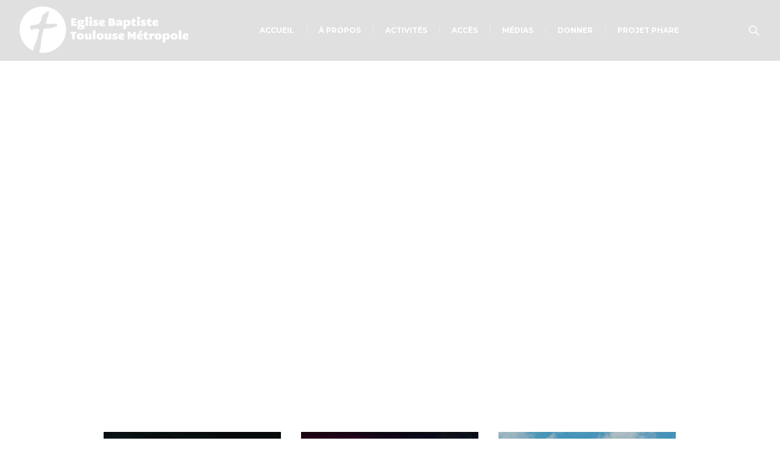

--- FILE ---
content_type: text/html; charset=UTF-8
request_url: https://ebtm.fr/sermons/
body_size: 18835
content:
<!DOCTYPE html>
<!--[if IE 8]>
<html class="ie ie8" lang="fr-FR">
<![endif]-->
<!--[if !(IE 8)]><!-->
<html lang="fr-FR" class="cmsmasters_html">
<!--<![endif]-->
<head>
<meta charset="UTF-8" />
<meta name="viewport" content="width=device-width, initial-scale=1, maximum-scale=1" />
<meta name="format-detection" content="telephone=no" />
<link rel="profile" href="https://gmpg.org/xfn/11" />
<link rel="pingback" href="https://ebtm.fr/xmlrpc.php" />
<meta name='robots' content='index, follow, max-image-preview:large, max-snippet:-1, max-video-preview:-1' />

	<!-- This site is optimized with the Yoast SEO plugin v26.6 - https://yoast.com/wordpress/plugins/seo/ -->
	<title>Sermons - Église Baptiste Toulouse Métropole</title>
	<link rel="canonical" href="https://ebtm.fr/sermons/" />
	<meta property="og:locale" content="fr_FR" />
	<meta property="og:type" content="article" />
	<meta property="og:title" content="Sermons - Église Baptiste Toulouse Métropole" />
	<meta property="og:url" content="https://ebtm.fr/sermons/" />
	<meta property="og:site_name" content="Église Baptiste Toulouse Métropole" />
	<meta property="article:publisher" content="https://www.facebook.com/ebtm.fr" />
	<meta name="twitter:card" content="summary_large_image" />
	<meta name="twitter:label1" content="Durée de lecture estimée" />
	<meta name="twitter:data1" content="2 minutes" />
	<script type="application/ld+json" class="yoast-schema-graph">{"@context":"https://schema.org","@graph":[{"@type":"WebPage","@id":"https://ebtm.fr/sermons/","url":"https://ebtm.fr/sermons/","name":"Sermons - Église Baptiste Toulouse Métropole","isPartOf":{"@id":"https://ebtm.fr/#website"},"datePublished":"2016-05-09T11:41:34+00:00","breadcrumb":{"@id":"https://ebtm.fr/sermons/#breadcrumb"},"inLanguage":"fr-FR","potentialAction":[{"@type":"ReadAction","target":["https://ebtm.fr/sermons/"]}]},{"@type":"BreadcrumbList","@id":"https://ebtm.fr/sermons/#breadcrumb","itemListElement":[{"@type":"ListItem","position":1,"name":"Accueil","item":"https://ebtm.fr/"},{"@type":"ListItem","position":2,"name":"Sermons"}]},{"@type":"WebSite","@id":"https://ebtm.fr/#website","url":"https://ebtm.fr/","name":"Église Baptiste Toulouse Métropole","description":"Bienvenue à l&#039;EBTM","publisher":{"@id":"https://ebtm.fr/#organization"},"potentialAction":[{"@type":"SearchAction","target":{"@type":"EntryPoint","urlTemplate":"https://ebtm.fr/?s={search_term_string}"},"query-input":{"@type":"PropertyValueSpecification","valueRequired":true,"valueName":"search_term_string"}}],"inLanguage":"fr-FR"},{"@type":"Organization","@id":"https://ebtm.fr/#organization","name":"Eglise Baptiste Toulouse Métropole","url":"https://ebtm.fr/","logo":{"@type":"ImageObject","inLanguage":"fr-FR","@id":"https://ebtm.fr/#/schema/logo/image/","url":"https://ebtm.fr/wp-content/uploads/2022/05/logo-ebtm.png","contentUrl":"https://ebtm.fr/wp-content/uploads/2022/05/logo-ebtm.png","width":300,"height":90,"caption":"Eglise Baptiste Toulouse Métropole"},"image":{"@id":"https://ebtm.fr/#/schema/logo/image/"},"sameAs":["https://www.facebook.com/ebtm.fr"]}]}</script>
	<!-- / Yoast SEO plugin. -->


<link rel='dns-prefetch' href='//fonts.googleapis.com' />
<link rel="alternate" type="application/rss+xml" title="Église Baptiste Toulouse Métropole &raquo; Flux" href="https://ebtm.fr/feed/" />
<link rel="alternate" type="application/rss+xml" title="Église Baptiste Toulouse Métropole &raquo; Flux des commentaires" href="https://ebtm.fr/comments/feed/" />
<link rel="alternate" title="oEmbed (JSON)" type="application/json+oembed" href="https://ebtm.fr/wp-json/oembed/1.0/embed?url=https%3A%2F%2Febtm.fr%2Fsermons%2F" />
<link rel="alternate" title="oEmbed (XML)" type="text/xml+oembed" href="https://ebtm.fr/wp-json/oembed/1.0/embed?url=https%3A%2F%2Febtm.fr%2Fsermons%2F&#038;format=xml" />
<style id='wp-img-auto-sizes-contain-inline-css' type='text/css'>
img:is([sizes=auto i],[sizes^="auto," i]){contain-intrinsic-size:3000px 1500px}
/*# sourceURL=wp-img-auto-sizes-contain-inline-css */
</style>

<style id='wp-emoji-styles-inline-css' type='text/css'>

	img.wp-smiley, img.emoji {
		display: inline !important;
		border: none !important;
		box-shadow: none !important;
		height: 1em !important;
		width: 1em !important;
		margin: 0 0.07em !important;
		vertical-align: -0.1em !important;
		background: none !important;
		padding: 0 !important;
	}
/*# sourceURL=wp-emoji-styles-inline-css */
</style>
<link rel='stylesheet' id='wp-block-library-css' href='https://ebtm.fr/wp-includes/css/dist/block-library/style.min.css?ver=6.9' type='text/css' media='all' />
<style id='global-styles-inline-css' type='text/css'>
:root{--wp--preset--aspect-ratio--square: 1;--wp--preset--aspect-ratio--4-3: 4/3;--wp--preset--aspect-ratio--3-4: 3/4;--wp--preset--aspect-ratio--3-2: 3/2;--wp--preset--aspect-ratio--2-3: 2/3;--wp--preset--aspect-ratio--16-9: 16/9;--wp--preset--aspect-ratio--9-16: 9/16;--wp--preset--color--black: #000000;--wp--preset--color--cyan-bluish-gray: #abb8c3;--wp--preset--color--white: #ffffff;--wp--preset--color--pale-pink: #f78da7;--wp--preset--color--vivid-red: #cf2e2e;--wp--preset--color--luminous-vivid-orange: #ff6900;--wp--preset--color--luminous-vivid-amber: #fcb900;--wp--preset--color--light-green-cyan: #7bdcb5;--wp--preset--color--vivid-green-cyan: #00d084;--wp--preset--color--pale-cyan-blue: #8ed1fc;--wp--preset--color--vivid-cyan-blue: #0693e3;--wp--preset--color--vivid-purple: #9b51e0;--wp--preset--color--color-1: #000000;--wp--preset--color--color-2: #ffffff;--wp--preset--color--color-3: #d43c18;--wp--preset--color--color-4: #5173a6;--wp--preset--color--color-5: #959595;--wp--preset--color--color-6: #c0c0c0;--wp--preset--color--color-7: #f4f4f4;--wp--preset--color--color-8: #e1e1e1;--wp--preset--gradient--vivid-cyan-blue-to-vivid-purple: linear-gradient(135deg,rgb(6,147,227) 0%,rgb(155,81,224) 100%);--wp--preset--gradient--light-green-cyan-to-vivid-green-cyan: linear-gradient(135deg,rgb(122,220,180) 0%,rgb(0,208,130) 100%);--wp--preset--gradient--luminous-vivid-amber-to-luminous-vivid-orange: linear-gradient(135deg,rgb(252,185,0) 0%,rgb(255,105,0) 100%);--wp--preset--gradient--luminous-vivid-orange-to-vivid-red: linear-gradient(135deg,rgb(255,105,0) 0%,rgb(207,46,46) 100%);--wp--preset--gradient--very-light-gray-to-cyan-bluish-gray: linear-gradient(135deg,rgb(238,238,238) 0%,rgb(169,184,195) 100%);--wp--preset--gradient--cool-to-warm-spectrum: linear-gradient(135deg,rgb(74,234,220) 0%,rgb(151,120,209) 20%,rgb(207,42,186) 40%,rgb(238,44,130) 60%,rgb(251,105,98) 80%,rgb(254,248,76) 100%);--wp--preset--gradient--blush-light-purple: linear-gradient(135deg,rgb(255,206,236) 0%,rgb(152,150,240) 100%);--wp--preset--gradient--blush-bordeaux: linear-gradient(135deg,rgb(254,205,165) 0%,rgb(254,45,45) 50%,rgb(107,0,62) 100%);--wp--preset--gradient--luminous-dusk: linear-gradient(135deg,rgb(255,203,112) 0%,rgb(199,81,192) 50%,rgb(65,88,208) 100%);--wp--preset--gradient--pale-ocean: linear-gradient(135deg,rgb(255,245,203) 0%,rgb(182,227,212) 50%,rgb(51,167,181) 100%);--wp--preset--gradient--electric-grass: linear-gradient(135deg,rgb(202,248,128) 0%,rgb(113,206,126) 100%);--wp--preset--gradient--midnight: linear-gradient(135deg,rgb(2,3,129) 0%,rgb(40,116,252) 100%);--wp--preset--font-size--small: 13px;--wp--preset--font-size--medium: 20px;--wp--preset--font-size--large: 36px;--wp--preset--font-size--x-large: 42px;--wp--preset--spacing--20: 0.44rem;--wp--preset--spacing--30: 0.67rem;--wp--preset--spacing--40: 1rem;--wp--preset--spacing--50: 1.5rem;--wp--preset--spacing--60: 2.25rem;--wp--preset--spacing--70: 3.38rem;--wp--preset--spacing--80: 5.06rem;--wp--preset--shadow--natural: 6px 6px 9px rgba(0, 0, 0, 0.2);--wp--preset--shadow--deep: 12px 12px 50px rgba(0, 0, 0, 0.4);--wp--preset--shadow--sharp: 6px 6px 0px rgba(0, 0, 0, 0.2);--wp--preset--shadow--outlined: 6px 6px 0px -3px rgb(255, 255, 255), 6px 6px rgb(0, 0, 0);--wp--preset--shadow--crisp: 6px 6px 0px rgb(0, 0, 0);}:where(.is-layout-flex){gap: 0.5em;}:where(.is-layout-grid){gap: 0.5em;}body .is-layout-flex{display: flex;}.is-layout-flex{flex-wrap: wrap;align-items: center;}.is-layout-flex > :is(*, div){margin: 0;}body .is-layout-grid{display: grid;}.is-layout-grid > :is(*, div){margin: 0;}:where(.wp-block-columns.is-layout-flex){gap: 2em;}:where(.wp-block-columns.is-layout-grid){gap: 2em;}:where(.wp-block-post-template.is-layout-flex){gap: 1.25em;}:where(.wp-block-post-template.is-layout-grid){gap: 1.25em;}.has-black-color{color: var(--wp--preset--color--black) !important;}.has-cyan-bluish-gray-color{color: var(--wp--preset--color--cyan-bluish-gray) !important;}.has-white-color{color: var(--wp--preset--color--white) !important;}.has-pale-pink-color{color: var(--wp--preset--color--pale-pink) !important;}.has-vivid-red-color{color: var(--wp--preset--color--vivid-red) !important;}.has-luminous-vivid-orange-color{color: var(--wp--preset--color--luminous-vivid-orange) !important;}.has-luminous-vivid-amber-color{color: var(--wp--preset--color--luminous-vivid-amber) !important;}.has-light-green-cyan-color{color: var(--wp--preset--color--light-green-cyan) !important;}.has-vivid-green-cyan-color{color: var(--wp--preset--color--vivid-green-cyan) !important;}.has-pale-cyan-blue-color{color: var(--wp--preset--color--pale-cyan-blue) !important;}.has-vivid-cyan-blue-color{color: var(--wp--preset--color--vivid-cyan-blue) !important;}.has-vivid-purple-color{color: var(--wp--preset--color--vivid-purple) !important;}.has-black-background-color{background-color: var(--wp--preset--color--black) !important;}.has-cyan-bluish-gray-background-color{background-color: var(--wp--preset--color--cyan-bluish-gray) !important;}.has-white-background-color{background-color: var(--wp--preset--color--white) !important;}.has-pale-pink-background-color{background-color: var(--wp--preset--color--pale-pink) !important;}.has-vivid-red-background-color{background-color: var(--wp--preset--color--vivid-red) !important;}.has-luminous-vivid-orange-background-color{background-color: var(--wp--preset--color--luminous-vivid-orange) !important;}.has-luminous-vivid-amber-background-color{background-color: var(--wp--preset--color--luminous-vivid-amber) !important;}.has-light-green-cyan-background-color{background-color: var(--wp--preset--color--light-green-cyan) !important;}.has-vivid-green-cyan-background-color{background-color: var(--wp--preset--color--vivid-green-cyan) !important;}.has-pale-cyan-blue-background-color{background-color: var(--wp--preset--color--pale-cyan-blue) !important;}.has-vivid-cyan-blue-background-color{background-color: var(--wp--preset--color--vivid-cyan-blue) !important;}.has-vivid-purple-background-color{background-color: var(--wp--preset--color--vivid-purple) !important;}.has-black-border-color{border-color: var(--wp--preset--color--black) !important;}.has-cyan-bluish-gray-border-color{border-color: var(--wp--preset--color--cyan-bluish-gray) !important;}.has-white-border-color{border-color: var(--wp--preset--color--white) !important;}.has-pale-pink-border-color{border-color: var(--wp--preset--color--pale-pink) !important;}.has-vivid-red-border-color{border-color: var(--wp--preset--color--vivid-red) !important;}.has-luminous-vivid-orange-border-color{border-color: var(--wp--preset--color--luminous-vivid-orange) !important;}.has-luminous-vivid-amber-border-color{border-color: var(--wp--preset--color--luminous-vivid-amber) !important;}.has-light-green-cyan-border-color{border-color: var(--wp--preset--color--light-green-cyan) !important;}.has-vivid-green-cyan-border-color{border-color: var(--wp--preset--color--vivid-green-cyan) !important;}.has-pale-cyan-blue-border-color{border-color: var(--wp--preset--color--pale-cyan-blue) !important;}.has-vivid-cyan-blue-border-color{border-color: var(--wp--preset--color--vivid-cyan-blue) !important;}.has-vivid-purple-border-color{border-color: var(--wp--preset--color--vivid-purple) !important;}.has-vivid-cyan-blue-to-vivid-purple-gradient-background{background: var(--wp--preset--gradient--vivid-cyan-blue-to-vivid-purple) !important;}.has-light-green-cyan-to-vivid-green-cyan-gradient-background{background: var(--wp--preset--gradient--light-green-cyan-to-vivid-green-cyan) !important;}.has-luminous-vivid-amber-to-luminous-vivid-orange-gradient-background{background: var(--wp--preset--gradient--luminous-vivid-amber-to-luminous-vivid-orange) !important;}.has-luminous-vivid-orange-to-vivid-red-gradient-background{background: var(--wp--preset--gradient--luminous-vivid-orange-to-vivid-red) !important;}.has-very-light-gray-to-cyan-bluish-gray-gradient-background{background: var(--wp--preset--gradient--very-light-gray-to-cyan-bluish-gray) !important;}.has-cool-to-warm-spectrum-gradient-background{background: var(--wp--preset--gradient--cool-to-warm-spectrum) !important;}.has-blush-light-purple-gradient-background{background: var(--wp--preset--gradient--blush-light-purple) !important;}.has-blush-bordeaux-gradient-background{background: var(--wp--preset--gradient--blush-bordeaux) !important;}.has-luminous-dusk-gradient-background{background: var(--wp--preset--gradient--luminous-dusk) !important;}.has-pale-ocean-gradient-background{background: var(--wp--preset--gradient--pale-ocean) !important;}.has-electric-grass-gradient-background{background: var(--wp--preset--gradient--electric-grass) !important;}.has-midnight-gradient-background{background: var(--wp--preset--gradient--midnight) !important;}.has-small-font-size{font-size: var(--wp--preset--font-size--small) !important;}.has-medium-font-size{font-size: var(--wp--preset--font-size--medium) !important;}.has-large-font-size{font-size: var(--wp--preset--font-size--large) !important;}.has-x-large-font-size{font-size: var(--wp--preset--font-size--x-large) !important;}
/*# sourceURL=global-styles-inline-css */
</style>

<style id='classic-theme-styles-inline-css' type='text/css'>
/*! This file is auto-generated */
.wp-block-button__link{color:#fff;background-color:#32373c;border-radius:9999px;box-shadow:none;text-decoration:none;padding:calc(.667em + 2px) calc(1.333em + 2px);font-size:1.125em}.wp-block-file__button{background:#32373c;color:#fff;text-decoration:none}
/*# sourceURL=/wp-includes/css/classic-themes.min.css */
</style>
<link rel='stylesheet' id='theme-cmsmasters-sermons-style-css' href='https://ebtm.fr/wp-content/themes/my-religion/cmsmasters-sermons/css/cmsmasters-sermons-style.css?ver=1.0.0' type='text/css' media='screen' />
<link rel='stylesheet' id='theme-cmsmasters-sermons-adaptive-css' href='https://ebtm.fr/wp-content/themes/my-religion/cmsmasters-sermons/css/cmsmasters-sermons-adaptive.css?ver=1.0.0' type='text/css' media='screen' />
<link rel='stylesheet' id='contact-form-7-css' href='https://ebtm.fr/wp-content/plugins/contact-form-7/includes/css/styles.css?ver=6.1.4' type='text/css' media='all' />
<link rel='stylesheet' id='theme-style-css' href='https://ebtm.fr/wp-content/themes/my-religion/style.css?ver=1.0.0' type='text/css' media='screen, print' />
<link rel='stylesheet' id='theme-design-style-css' href='https://ebtm.fr/wp-content/themes/my-religion/css/style.css?ver=1.0.0' type='text/css' media='screen, print' />
<link rel='stylesheet' id='theme-adapt-css' href='https://ebtm.fr/wp-content/themes/my-religion/css/adaptive.css?ver=1.0.0' type='text/css' media='screen, print' />
<link rel='stylesheet' id='theme-retina-css' href='https://ebtm.fr/wp-content/themes/my-religion/css/retina.css?ver=1.0.0' type='text/css' media='screen' />
<link rel='stylesheet' id='theme-icons-css' href='https://ebtm.fr/wp-content/themes/my-religion/css/fontello.css?ver=1.0.0' type='text/css' media='screen' />
<link rel='stylesheet' id='theme-icons-custom-css' href='https://ebtm.fr/wp-content/themes/my-religion/css/fontello-custom.css?ver=1.0.0' type='text/css' media='screen' />
<link rel='stylesheet' id='animate-css' href='https://ebtm.fr/wp-content/themes/my-religion/css/animate.css?ver=1.0.0' type='text/css' media='screen' />
<link rel='stylesheet' id='ilightbox-css' href='https://ebtm.fr/wp-content/themes/my-religion/css/ilightbox.css?ver=2.2.0' type='text/css' media='screen' />
<link rel='stylesheet' id='ilightbox-skin-dark-css' href='https://ebtm.fr/wp-content/themes/my-religion/css/ilightbox-skins/dark-skin.css?ver=2.2.0' type='text/css' media='screen' />
<link rel='stylesheet' id='theme-fonts-schemes-css' href='https://ebtm.fr/wp-content/uploads/cmsmasters_styles/my-religion.css?ver=1.0.0' type='text/css' media='screen' />
<link rel='stylesheet' id='google-fonts-css' href='//fonts.googleapis.com/css?family=Montserrat%3A400%2C700%7CCrimson+Text%3A400%2C400italic%2C700%2C700italic&#038;ver=6.9' type='text/css' media='all' />
<link rel='stylesheet' id='my-religion-gutenberg-frontend-style-css' href='https://ebtm.fr/wp-content/themes/my-religion/gutenberg/css/frontend-style.css?ver=1.0.0' type='text/css' media='screen' />
<script type="text/javascript" src="https://ebtm.fr/wp-includes/js/jquery/jquery.min.js?ver=3.7.1" id="jquery-core-js"></script>
<script type="text/javascript" src="https://ebtm.fr/wp-includes/js/jquery/jquery-migrate.min.js?ver=3.4.1" id="jquery-migrate-js"></script>
<script type="text/javascript" src="https://ebtm.fr/wp-content/themes/my-religion/js/jsLibraries.min.js?ver=1.0.0" id="libs-js"></script>
<script type="text/javascript" src="https://ebtm.fr/wp-content/themes/my-religion/js/jquery.iLightBox.min.js?ver=2.2.0" id="iLightBox-js"></script>
<link rel="https://api.w.org/" href="https://ebtm.fr/wp-json/" /><link rel="alternate" title="JSON" type="application/json" href="https://ebtm.fr/wp-json/wp/v2/pages/4890" /><link rel="EditURI" type="application/rsd+xml" title="RSD" href="https://ebtm.fr/xmlrpc.php?rsd" />
<meta name="generator" content="WordPress 6.9" />
<link rel='shortlink' href='https://ebtm.fr/?p=4890' />
<style type="text/css">
	.header_top {
		height : 32px;
	}
	
	.header_mid {
		height : 100px;
	}
	
	.header_bot {
		height : 60px;
	}
	
	#page.cmsmasters_heading_after_header #middle, 
	#page.cmsmasters_heading_under_header #middle .headline .headline_outer {
		padding-top : 100px;
	}
	
	#page.cmsmasters_heading_after_header.enable_header_top #middle, 
	#page.cmsmasters_heading_under_header.enable_header_top #middle .headline .headline_outer {
		padding-top : 132px;
	}
	
	#page.cmsmasters_heading_after_header.enable_header_bottom #middle, 
	#page.cmsmasters_heading_under_header.enable_header_bottom #middle .headline .headline_outer {
		padding-top : 160px;
	}
	
	#page.cmsmasters_heading_after_header.enable_header_top.enable_header_bottom #middle, 
	#page.cmsmasters_heading_under_header.enable_header_top.enable_header_bottom #middle .headline .headline_outer {
		padding-top : 192px;
	}
	
	@media only screen and (max-width: 1024px) {
		.header_top,
		.header_mid,
		.header_bot {
			height : auto;
		}
		
		.header_mid .header_mid_inner > div {
			height : 100px;
		}
		
		.header_bot .header_bot_inner > div {
			height : 60px;
		}
		
		.enable_header_centered #header .header_mid .resp_mid_nav_wrap {
			height : 60px;
		}
		
		#page.cmsmasters_heading_after_header #middle, 
		#page.cmsmasters_heading_under_header #middle .headline .headline_outer, 
		#page.cmsmasters_heading_after_header.enable_header_top #middle, 
		#page.cmsmasters_heading_under_header.enable_header_top #middle .headline .headline_outer, 
		#page.cmsmasters_heading_after_header.enable_header_bottom #middle, 
		#page.cmsmasters_heading_under_header.enable_header_bottom #middle .headline .headline_outer, 
		#page.cmsmasters_heading_after_header.enable_header_top.enable_header_bottom #middle, 
		#page.cmsmasters_heading_under_header.enable_header_top.enable_header_bottom #middle .headline .headline_outer {
			padding-top : 0 !important;
		}
	}
	
	@media only screen and (max-width: 768px) {
		.enable_header_centered #header .header_mid .resp_mid_nav_wrap,
		.header_mid .header_mid_inner > div:not(.search_wrap),
		.header_mid .header_mid_inner > div, 
		.header_bot .header_bot_inner > div {
			height:auto;
		}
	}
.buttons_center {
text-align:center;
}
.buttons_center .button_wrap {
display: inline-block;
margin:0 5px;
}
.custom_subscribe_title h4 {
margin:-10px 0 0;
font-size:22px;
line-height:34px;
}
@media only screen and (min-width: 1440px) {
.custom_subscribe .wysija-submit-field {
padding-left:60px;
padding-right:60px;
}
}
@media only screen and (max-width: 768px) {
.adaptiva_contacts_map {
height:300px !important;
}
}
	.header_mid .header_mid_inner .logo_wrap {
		width : 300px;
	}

	.header_mid_inner .logo img.logo_retina {
		width : 300px;
		max-width : 300px;
	}
</style><meta name="generator" content="Powered by Slider Revolution 6.7.35 - responsive, Mobile-Friendly Slider Plugin for WordPress with comfortable drag and drop interface." />
<link rel="icon" href="https://ebtm.fr/wp-content/uploads/2022/04/cropped-icon512-32x32.png" sizes="32x32" />
<link rel="icon" href="https://ebtm.fr/wp-content/uploads/2022/04/cropped-icon512-192x192.png" sizes="192x192" />
<link rel="apple-touch-icon" href="https://ebtm.fr/wp-content/uploads/2022/04/cropped-icon512-180x180.png" />
<meta name="msapplication-TileImage" content="https://ebtm.fr/wp-content/uploads/2022/04/cropped-icon512-270x270.png" />
<script>function setREVStartSize(e){
			//window.requestAnimationFrame(function() {
				window.RSIW = window.RSIW===undefined ? window.innerWidth : window.RSIW;
				window.RSIH = window.RSIH===undefined ? window.innerHeight : window.RSIH;
				try {
					var pw = document.getElementById(e.c).parentNode.offsetWidth,
						newh;
					pw = pw===0 || isNaN(pw) || (e.l=="fullwidth" || e.layout=="fullwidth") ? window.RSIW : pw;
					e.tabw = e.tabw===undefined ? 0 : parseInt(e.tabw);
					e.thumbw = e.thumbw===undefined ? 0 : parseInt(e.thumbw);
					e.tabh = e.tabh===undefined ? 0 : parseInt(e.tabh);
					e.thumbh = e.thumbh===undefined ? 0 : parseInt(e.thumbh);
					e.tabhide = e.tabhide===undefined ? 0 : parseInt(e.tabhide);
					e.thumbhide = e.thumbhide===undefined ? 0 : parseInt(e.thumbhide);
					e.mh = e.mh===undefined || e.mh=="" || e.mh==="auto" ? 0 : parseInt(e.mh,0);
					if(e.layout==="fullscreen" || e.l==="fullscreen")
						newh = Math.max(e.mh,window.RSIH);
					else{
						e.gw = Array.isArray(e.gw) ? e.gw : [e.gw];
						for (var i in e.rl) if (e.gw[i]===undefined || e.gw[i]===0) e.gw[i] = e.gw[i-1];
						e.gh = e.el===undefined || e.el==="" || (Array.isArray(e.el) && e.el.length==0)? e.gh : e.el;
						e.gh = Array.isArray(e.gh) ? e.gh : [e.gh];
						for (var i in e.rl) if (e.gh[i]===undefined || e.gh[i]===0) e.gh[i] = e.gh[i-1];
											
						var nl = new Array(e.rl.length),
							ix = 0,
							sl;
						e.tabw = e.tabhide>=pw ? 0 : e.tabw;
						e.thumbw = e.thumbhide>=pw ? 0 : e.thumbw;
						e.tabh = e.tabhide>=pw ? 0 : e.tabh;
						e.thumbh = e.thumbhide>=pw ? 0 : e.thumbh;
						for (var i in e.rl) nl[i] = e.rl[i]<window.RSIW ? 0 : e.rl[i];
						sl = nl[0];
						for (var i in nl) if (sl>nl[i] && nl[i]>0) { sl = nl[i]; ix=i;}
						var m = pw>(e.gw[ix]+e.tabw+e.thumbw) ? 1 : (pw-(e.tabw+e.thumbw)) / (e.gw[ix]);
						newh =  (e.gh[ix] * m) + (e.tabh + e.thumbh);
					}
					var el = document.getElementById(e.c);
					if (el!==null && el) el.style.height = newh+"px";
					el = document.getElementById(e.c+"_wrapper");
					if (el!==null && el) {
						el.style.height = newh+"px";
						el.style.display = "block";
					}
				} catch(e){
					console.log("Failure at Presize of Slider:" + e)
				}
			//});
		  };</script>
		<style type="text/css" id="wp-custom-css">
			.wpcf7  {
		font-size:22px;
	}		</style>
		<link rel='stylesheet' id='mediaelement-css' href='https://ebtm.fr/wp-includes/js/mediaelement/mediaelementplayer-legacy.min.css?ver=4.2.17' type='text/css' media='all' />
<link rel='stylesheet' id='wp-mediaelement-css' href='https://ebtm.fr/wp-includes/js/mediaelement/wp-mediaelement.min.css?ver=6.9' type='text/css' media='all' />
<link rel='stylesheet' id='rs-plugin-settings-css' href='//ebtm.fr/wp-content/plugins/revslider/sr6/assets/css/rs6.css?ver=6.7.35' type='text/css' media='all' />
<style id='rs-plugin-settings-inline-css' type='text/css'>
#rs-demo-id {}
/*# sourceURL=rs-plugin-settings-inline-css */
</style>
</head>
<body class="wp-singular page-template-default page page-id-4890 wp-theme-my-religion">
	
<!-- _________________________ Start Page _________________________ -->
<div id="page" class="chrome_only cmsmasters_liquid fixed_header cmsmasters_heading_under_header hfeed site">

<!-- _________________________ Start Main _________________________ -->
<div id="main">
	
<!-- _________________________ Start Header _________________________ -->
<header id="header" class="header_fullwidth">
	<div class="header_mid" data-height="100"><div class="header_mid_outer"><div class="header_mid_inner"><div class="logo_wrap"><a href="https://ebtm.fr/" title="Église Baptiste Toulouse Métropole" class="logo">
	<img src="https://ebtm.fr/wp-content/uploads/2022/04/logo2-1.png" alt="Église Baptiste Toulouse Métropole" /><img class="logo_retina" src="https://ebtm.fr/wp-content/uploads/2022/05/logo-retina3-1.png" alt="Église Baptiste Toulouse Métropole" width="300" height="90" /></a>
</div><div class="resp_mid_nav_wrap"><div class="resp_mid_nav_outer"><a class="responsive_nav resp_mid_nav" href="javascript:void(0);"><span></span></a></div></div><div class="search_wrap"><div class="search_wrap_inner"><a href="javascript:void(0);" class="search_icon_but cmsmasters_theme_icon_search"></a><a href="javascript:void(0);" class="search_icon_close"></a>
<div class="search_bar_wrap">
	<form role="search" method="get" action="https://ebtm.fr/">
		<p class="search_field">
			<input name="s" placeholder="Rechercher..." value="" type="search" autocomplete="off" />
		</p>
		<p class="search_button">
			<button type="submit" class="cmsmasters_theme_icon_search"></button>
		</p>
	</form>
</div>

</div></div><!-- _________________________ Start Navigation _________________________ --><div class="mid_nav_wrap"><nav role="navigation"><div class="menu-primary-navigation-container"><ul id="navigation" class="mid_nav navigation"><li id="menu-item-4883" class="menu-item menu-item-type-custom menu-item-object-custom menu-item-home menu-item-4883"><a href="https://ebtm.fr"><span class="nav_item_wrap">Accueil</span></a></li>
<li id="menu-item-4884" class="menu-item menu-item-type-custom menu-item-object-custom menu-item-has-children menu-item-4884"><a><span class="nav_item_wrap">À propos</span></a>
<ul class="sub-menu">
	<li id="menu-item-5180" class="menu-item menu-item-type-post_type menu-item-object-page menu-item-5180"><a href="https://ebtm.fr/dimanche-a-lebtm/"><span class="nav_item_wrap">Première visite ?</span></a></li>
	<li id="menu-item-5043" class="menu-item menu-item-type-post_type menu-item-object-page menu-item-5043"><a href="https://ebtm.fr/identite-et-valeurs/"><span class="nav_item_wrap">Qui sommes-nous?</span></a></li>
	<li id="menu-item-7979" class="menu-item menu-item-type-post_type menu-item-object-page menu-item-7979"><a href="https://ebtm.fr/equipe-respo/"><span class="nav_item_wrap">Les responsables</span></a></li>
</ul>
</li>
<li id="menu-item-5261" class="menu-item menu-item-type-custom menu-item-object-custom menu-item-has-children menu-item-5261"><a href="/vie-deglise"><span class="nav_item_wrap">Activités</span></a>
<ul class="sub-menu">
	<li id="menu-item-5348" class="menu-item menu-item-type-post_type menu-item-object-page menu-item-5348"><a href="https://ebtm.fr/groupes-de-maison/"><span class="nav_item_wrap">Groupes de maison</span></a></li>
	<li id="menu-item-5618" class="menu-item menu-item-type-post_type menu-item-object-page menu-item-5618"><a href="https://ebtm.fr/enfants-a-lebtm/"><span class="nav_item_wrap">Envol (0 – 11 ans)</span></a></li>
	<li id="menu-item-5481" class="menu-item menu-item-type-post_type menu-item-object-page menu-item-5481"><a href="https://ebtm.fr/jeunesse/"><span class="nav_item_wrap">Jeunesse</span></a></li>
	<li id="menu-item-5768" class="menu-item menu-item-type-custom menu-item-object-custom menu-item-5768"><a href="/project/chorale"><span class="nav_item_wrap">Chorale</span></a></li>
	<li id="menu-item-5769" class="menu-item menu-item-type-custom menu-item-object-custom menu-item-5769"><a href="https://www.pain-de-vie.fr/"><span class="nav_item_wrap">Librairie</span></a></li>
	<li id="menu-item-5812" class="menu-item menu-item-type-custom menu-item-object-custom menu-item-5812"><a href="/project/solidarite/"><span class="nav_item_wrap">Solidarité</span></a></li>
	<li id="menu-item-6028" class="menu-item menu-item-type-post_type menu-item-object-page menu-item-6028"><a href="https://ebtm.fr/formations/"><span class="nav_item_wrap">Formations</span></a></li>
	<li id="menu-item-8483" class="menu-item menu-item-type-custom menu-item-object-custom menu-item-8483"><a href="https://ebtm.fr/project/servez-dans-une-equipe/"><span class="nav_item_wrap">Équipes de service</span></a></li>
	<li id="menu-item-9025" class="menu-item menu-item-type-post_type menu-item-object-page menu-item-9025"><a href="https://ebtm.fr/groupes-dinteret/"><span class="nav_item_wrap">Groupes d’intérêt</span></a></li>
</ul>
</li>
<li id="menu-item-5044" class="menu-item menu-item-type-post_type menu-item-object-page menu-item-5044"><a href="https://ebtm.fr/acces/"><span class="nav_item_wrap">Accès</span></a></li>
<li id="menu-item-4977" class="menu-item menu-item-type-custom menu-item-object-custom menu-item-4977"><a href="https://ebtm.fr/ressources/"><span class="nav_item_wrap">Médias</span></a></li>
<li id="menu-item-5702" class="menu-item menu-item-type-post_type menu-item-object-page menu-item-5702"><a href="https://ebtm.fr/donner/"><span class="nav_item_wrap">Donner</span></a></li>
<li id="menu-item-7487" class="menu-item menu-item-type-post_type menu-item-object-page menu-item-7487"><a href="https://ebtm.fr/phare/"><span class="nav_item_wrap">Projet PHARE</span></a></li>
</ul></div></nav></div><!-- _________________________ Finish Navigation _________________________ --></div></div></div></header>
<!-- _________________________ Finish Header _________________________ -->

	
<!-- _________________________ Start Middle _________________________ -->
<div id="middle">
<div class="middle_inner">
<div class="content_wrap fullwidth">

<!-- Start Content -->
<div class="middle_content entry" role="main">
	</div></div><style type="text/css"> 
#cmsmasters_row_697e5890e81bc1_95010053 { 
	background-image: url(); 
	background-position: top center; 
	background-repeat: no-repeat; 
	background-attachment: fixed; 
	background-size: cover; 
	position: static; 
} 

#cmsmasters_row_697e5890e81bc1_95010053 .cmsmasters_row_outer_parent { 
	padding-top: 200px; 
} 

#cmsmasters_row_697e5890e81bc1_95010053 .cmsmasters_row_outer_parent { 
	padding-bottom: 200px; 
} 

 
#cmsmasters_heading_697e5890e81217_87418681 { 
	text-align:center; 
	margin-top:0px; 
	margin-bottom:5px; 
} 

#cmsmasters_heading_697e5890e81217_87418681 .cmsmasters_heading { 
	text-align:center; 
} 

#cmsmasters_heading_697e5890e81217_87418681 .cmsmasters_heading, #cmsmasters_heading_697e5890e81217_87418681 .cmsmasters_heading a { 
	font-family:'Montserrat'; 
	font-size:52px; 
	line-height:70px; 
	font-weight:bold; 
	font-style:normal; 
	color:#ffffff;
} 

#cmsmasters_heading_697e5890e81217_87418681 .cmsmasters_heading_divider { 
} 

 
#cmsmasters_heading_697e5890e81582_98739354 { 
	text-align:center; 
	margin-top:0px; 
	margin-bottom:45px; 
} 

#cmsmasters_heading_697e5890e81582_98739354 .cmsmasters_heading { 
	text-align:center; 
} 

#cmsmasters_heading_697e5890e81582_98739354 .cmsmasters_heading, #cmsmasters_heading_697e5890e81582_98739354 .cmsmasters_heading a { 
	font-family:'Crimson Text'; 
	font-size:20px; 
	line-height:22px; 
	font-weight:normal; 
	font-style:italic; 
	color:#ffffff;
} 

#cmsmasters_heading_697e5890e81582_98739354 .cmsmasters_heading_divider { 
} 


#cmsmasters_button_697e5890e83c83_15842529 { 
	text-align:center; 
} 

#cmsmasters_button_697e5890e83c83_15842529 .cmsmasters_button:before { 
	margin-right:.5em; 
	margin-left:0; 
	vertical-align:baseline; 
} 

#cmsmasters_button_697e5890e83c83_15842529 .cmsmasters_button { 
	font-weight:normal; 
	font-style:normal; 
	border-width:2px; 
	border-style:solid; 
	background-color:rgba(255,255,255,0.01);
	color:#ffffff;
	border-color:#ffffff;
} 
#cmsmasters_button_697e5890e83c83_15842529 .cmsmasters_button:hover { 
	background-color:#ffffff;
	color:#31333b;
	border-color:#ffffff;
} 
 
#cmsmasters_row_697e5890e83fa6_34307770 .cmsmasters_row_outer_parent { 
	padding-top: 120px; 
} 

#cmsmasters_row_697e5890e83fa6_34307770 .cmsmasters_row_outer_parent { 
	padding-bottom: 120px; 
} 

 
#cmsmasters_row_697e5890eae9e2_20610736 { 
	background-color:#f7a145;
} 

#cmsmasters_row_697e5890eae9e2_20610736 .cmsmasters_row_outer_parent { 
	padding-top: 90px; 
} 

#cmsmasters_row_697e5890eae9e2_20610736 .cmsmasters_row_outer_parent { 
	padding-bottom: 60px; 
} 

 
#cmsmasters_divider_697e5890eaf290_38537790 { 
	border-bottom-width:0px; 
	border-bottom-style:solid; 
	padding-top:25px; 
	margin-bottom:10px; 
} 
 
#cmsmasters_heading_697e5890eaf5c4_96887817 { 
	text-align:center; 
	margin-top:0px; 
	margin-bottom:20px; 
} 

#cmsmasters_heading_697e5890eaf5c4_96887817 .cmsmasters_heading { 
	text-align:center; 
} 

#cmsmasters_heading_697e5890eaf5c4_96887817 .cmsmasters_heading, #cmsmasters_heading_697e5890eaf5c4_96887817 .cmsmasters_heading a { 
	font-weight:bold; 
	font-style:normal; 
} 

#cmsmasters_heading_697e5890eaf5c4_96887817 .cmsmasters_heading_divider { 
} 

 
#cmsmasters_divider_697e5890eb0386_72381740 { 
	border-bottom-width:0px; 
	border-bottom-style:solid; 
	padding-top:25px; 
	margin-bottom:10px; 
} 

#cmsmasters_button_697e5890eb05f8_31847276 { 
	text-align:center; 
} 

#cmsmasters_button_697e5890eb05f8_31847276 .cmsmasters_button:before { 
	margin-right:.5em; 
	margin-left:0; 
	vertical-align:baseline; 
} 

#cmsmasters_button_697e5890eb05f8_31847276 .cmsmasters_button { 
	font-family:'Montserrat'; 
	font-weight:bold; 
	font-style:normal; 
	border-width:2px; 
	border-style:solid; 
	background-color:rgba(255,255,255,0);
	color:#ffffff;
	border-color:#ffffff;
} 
#cmsmasters_button_697e5890eb05f8_31847276 .cmsmasters_button:hover { 
	background-color:#ffffff;
	color:#262626;
} 
</style><div id="cmsmasters_row_697e5890e81bc1_95010053" class="cmsmasters_row cmsmasters_color_scheme_default cmsmasters_row_top_default cmsmasters_row_bot_default cmsmasters_row_boxed">
<div class="cmsmasters_row_outer_parent">
<div class="cmsmasters_row_outer">
<div class="cmsmasters_row_inner">
<div class="cmsmasters_row_margin">
<div class="cmsmasters_column one_first">

<div id="cmsmasters_heading_697e5890e81217_87418681" class="cmsmasters_heading_wrap cmsmasters_heading_align_center">
	<h1 class="cmsmasters_heading">We Do Not Lose Heart!</h1>
</div>
<div id="cmsmasters_heading_697e5890e81582_98739354" class="cmsmasters_heading_wrap cmsmasters_heading_align_center">
	<h1 class="cmsmasters_heading">A good man, is a good man, whether in this church, or out of it.</h1>
</div>
</div>
</div>
</div>
<div class="cmsmasters_row_inner">
<div class="cmsmasters_row_margin">
<div class="cmsmasters_column one_first">

<div id="cmsmasters_button_697e5890e83c83_15842529" class="button_wrap"><a href="http://my-religion.cmsmasters.net/sermon/we-do-not-lose-heart/" class="cmsmasters_button" target="_blank"><span>Watch Sermon</span></a></div>
</div>
</div>
</div>
</div>
</div>
</div>
<div id="cmsmasters_row_697e5890e83fa6_34307770" class="cmsmasters_row cmsmasters_color_scheme_default cmsmasters_row_top_default cmsmasters_row_bot_default cmsmasters_row_boxed">
<div class="cmsmasters_row_outer_parent">
<div class="cmsmasters_row_outer">
<div class="cmsmasters_row_inner">
<div class="cmsmasters_row_margin">
<div class="cmsmasters_column one_first">
<div id="cmsmasters_sermons_697e5890e8446" class="cmsmasters_sermons" data-animation="fadeInUp" data-delay="400">

<!--_________________________ Start Sermon _________________________ -->

<article id="post-8908" class="cmsmasters_sermon one_third post-8908 sermon type-sermon status-publish has-post-thumbnail hentry srm-categs-le-livre-des-lamentations">
<figure class="cmsmasters_img_rollover_wrap preloader"><img fetchpriority="high" decoding="async" width="580" height="420" src="https://ebtm.fr/wp-content/uploads/2025/10/fbHp5WHZ9Lc-HD-580x420.jpg" class="full-width wp-post-image" alt="À repasser dans le cœur" title="À repasser dans le cœur" /><a href="https://ebtm.fr/sermon/a-repasser-dans-le-coeur/" title="À repasser dans le cœur" class="cmsmasters_open_link"></a></figure><div class="cmsmasters_sermon_media"><a class="cmsmasters_sermon_media_item cmsmasters_theme_icon_sermon_video" href="//youtube.com/embed/fbHp5WHZ9Lc" rel="ilightbox[697e5890e946a]"></a><a href="#" class="cmsmasters_sermon_media_item cmsmasters_sermon_audio cmsmasters_theme_icon_sermon_audio"></a><div class="cmsmasters_sermon_audio_content"><audio class="wp-audio-shortcode" id="audio-8908-1" preload="none" style="width: 100%;" controls="controls"><source type="audio/mpeg" src="https://ebtm.fr/audio/2025/251026-nm.mp3?_=1" /><a href="https://ebtm.fr/audio/2025/251026-nm.mp3">https://ebtm.fr/audio/2025/251026-nm.mp3</a></audio></div><a class="cmsmasters_sermon_media_item cmsmasters_theme_icon_sermon_download" href="https://ebtm.fr/audio/2025/251026-nm.mp3" download></a></div><h3 class="cmsmasters_sermon_title entry-title"><a href="https://ebtm.fr/sermon/a-repasser-dans-le-coeur/">À repasser dans le cœur</a></h3>
<div class="cmsmasters_sermon_author">
Prédicateur: <a href="https://ebtm.fr/author/nicoma/" title="Prédicateur Nicolas Maalouf" class="vcard author"><span class="fn" rel="author">Nicolas Maalouf</span></a></div>
<div class="cmsmasters_sermon_cat">Série: <a href="https://ebtm.fr/srm-categs/le-livre-des-lamentations/" class="cmsmasters_cat_color cmsmasters_cat_114" rel="category tag">Le Livre des Lamentations</a></div><abbr class="cmsmasters_sermon_date" title="26 octobre 2025">26 octobre 2025</abbr>
</article>

<!--_________________________ Finish Sermon _________________________ -->
<!--_________________________ Start Sermon _________________________ -->

<article id="post-9099" class="cmsmasters_sermon one_third post-9099 sermon type-sermon status-publish has-post-thumbnail hentry srm-categs-2-pierre-croitre-dans-la-connaissance-de-christ">
<figure class="cmsmasters_img_rollover_wrap preloader"><img decoding="async" width="580" height="420" src="https://ebtm.fr/wp-content/uploads/2025/11/YdZl2RbRfGA-HD-580x420.jpg" class="full-width wp-post-image" alt="Attention aux pièges" title="Attention aux pièges" /><a href="https://ebtm.fr/sermon/attention-aux-pieges/" title="Attention aux pièges" class="cmsmasters_open_link"></a></figure><div class="cmsmasters_sermon_media"><a class="cmsmasters_sermon_media_item cmsmasters_theme_icon_sermon_video" href="//youtube.com/embed/YdZl2RbRfGA" rel="ilightbox[697e5890e995a]"></a><a href="#" class="cmsmasters_sermon_media_item cmsmasters_sermon_audio cmsmasters_theme_icon_sermon_audio"></a><div class="cmsmasters_sermon_audio_content"><audio class="wp-audio-shortcode" id="audio-9099-2" preload="none" style="width: 100%;" controls="controls"><source type="audio/mpeg" src="https://ebtm.fr/audio/2025/251123-sn.mp3?_=2" /><a href="https://ebtm.fr/audio/2025/251123-sn.mp3">https://ebtm.fr/audio/2025/251123-sn.mp3</a></audio></div><a class="cmsmasters_sermon_media_item cmsmasters_theme_icon_sermon_download" href="https://ebtm.fr/audio/2025/251123-sn.mp3" download></a></div><h3 class="cmsmasters_sermon_title entry-title"><a href="https://ebtm.fr/sermon/attention-aux-pieges/">Attention aux pièges</a></h3>
<div class="cmsmasters_sermon_author">
Prédicateur: <a href="https://ebtm.fr/author/samuel/" title="Prédicateur Samuel Niblack" class="vcard author"><span class="fn" rel="author">Samuel Niblack</span></a></div>
<div class="cmsmasters_sermon_cat">Série: <a href="https://ebtm.fr/srm-categs/2-pierre-croitre-dans-la-connaissance-de-christ/" class="cmsmasters_cat_color cmsmasters_cat_115" rel="category tag">2 Pierre - Croître dans la connaissance de Christ</a></div><abbr class="cmsmasters_sermon_date" title="23 novembre 2025">23 novembre 2025</abbr>
</article>

<!--_________________________ Finish Sermon _________________________ -->
<!--_________________________ Start Sermon _________________________ -->

<article id="post-6690" class="cmsmasters_sermon one_third post-6690 sermon type-sermon status-publish has-post-thumbnail hentry srm-categs-epitre-paul-philippiens">
<figure class="cmsmasters_img_rollover_wrap preloader"><img decoding="async" width="580" height="420" src="https://ebtm.fr/wp-content/uploads/2023/03/philippiens-580x420.jpg" class="full-width wp-post-image" alt="Au service de l&rsquo;Evangile" title="Au service de l&rsquo;Evangile" /><a href="https://ebtm.fr/sermon/au-service-de-levangile/" title="Au service de l&rsquo;Evangile" class="cmsmasters_open_link"></a></figure><div class="cmsmasters_sermon_media"><a class="cmsmasters_sermon_media_item cmsmasters_theme_icon_sermon_video" href="//youtube.com/embed/E5LS8eO4NnU" rel="ilightbox[697e5890e9ded]"></a><a href="#" class="cmsmasters_sermon_media_item cmsmasters_sermon_audio cmsmasters_theme_icon_sermon_audio"></a><div class="cmsmasters_sermon_audio_content"><audio class="wp-audio-shortcode" id="audio-6690-3" preload="none" style="width: 100%;" controls="controls"><source type="audio/mpeg" src="https://ebtm.fr/audio/2021/210509-nm.mp3?_=3" /><a href="https://ebtm.fr/audio/2021/210509-nm.mp3">https://ebtm.fr/audio/2021/210509-nm.mp3</a></audio></div><a class="cmsmasters_sermon_media_item cmsmasters_theme_icon_sermon_download" href="https://ebtm.fr/audio/2021/210509-nm.mp3" download></a></div><h3 class="cmsmasters_sermon_title entry-title"><a href="https://ebtm.fr/sermon/au-service-de-levangile/">Au service de l&rsquo;Evangile</a></h3>
<div class="cmsmasters_sermon_author">
Prédicateur: <a href="https://ebtm.fr/author/nicoma/" title="Prédicateur Nicolas Maalouf" class="vcard author"><span class="fn" rel="author">Nicolas Maalouf</span></a></div>
<div class="cmsmasters_sermon_cat">Série: <a href="https://ebtm.fr/srm-categs/epitre-paul-philippiens/" class="cmsmasters_cat_color cmsmasters_cat_92" rel="category tag">L&#039;épître aux Philippiens</a></div><abbr class="cmsmasters_sermon_date" title="9 mai 2021">9 mai 2021</abbr>
</article>

<!--_________________________ Finish Sermon _________________________ -->
<!--_________________________ Start Sermon _________________________ -->

<article id="post-6177" class="cmsmasters_sermon one_third post-6177 sermon type-sermon status-publish has-post-thumbnail hentry srm-categs-lappel-de-levangile-selon-esaie">
<figure class="cmsmasters_img_rollover_wrap preloader"><img loading="lazy" decoding="async" width="580" height="420" src="https://ebtm.fr/wp-content/uploads/2022/06/miniyt1962-580x420.jpg" class="full-width wp-post-image" alt="Ayez faim de Dieu !" title="Ayez faim de Dieu !" /><a href="https://ebtm.fr/sermon/ayez-faim-de-dieu/" title="Ayez faim de Dieu !" class="cmsmasters_open_link"></a></figure><div class="cmsmasters_sermon_media"><a class="cmsmasters_sermon_media_item cmsmasters_theme_icon_sermon_video" href="//youtube.com/embed/FuqxKKFRiZ8" rel="ilightbox[697e5890ea212]"></a><a href="#" class="cmsmasters_sermon_media_item cmsmasters_sermon_audio cmsmasters_theme_icon_sermon_audio"></a><div class="cmsmasters_sermon_audio_content"><audio class="wp-audio-shortcode" id="audio-6177-4" preload="none" style="width: 100%;" controls="controls"><source type="audio/mpeg" src="https://ebtm.fr/audio/2022/220619-sn.mp3?_=4" /><a href="https://ebtm.fr/audio/2022/220619-sn.mp3">https://ebtm.fr/audio/2022/220619-sn.mp3</a></audio></div><a class="cmsmasters_sermon_media_item cmsmasters_theme_icon_sermon_download" href="https://ebtm.fr/audio/2022/220619-sn.mp3" download></a></div><h3 class="cmsmasters_sermon_title entry-title"><a href="https://ebtm.fr/sermon/ayez-faim-de-dieu/">Ayez faim de Dieu !</a></h3>
<div class="cmsmasters_sermon_author">
Prédicateur: <a href="https://ebtm.fr/author/eglisebaptistegmail-com/" title="Prédicateur ebtm" class="vcard author"><span class="fn" rel="author">ebtm</span></a></div>
<div class="cmsmasters_sermon_cat">Série: <a href="https://ebtm.fr/srm-categs/lappel-de-levangile-selon-esaie/" class="cmsmasters_cat_color cmsmasters_cat_84" rel="category tag">L&#039;appel de l&#039;Evangile selon Esaïe</a></div><abbr class="cmsmasters_sermon_date" title="19 juin 2022">19 juin 2022</abbr>
</article>

<!--_________________________ Finish Sermon _________________________ -->
<!--_________________________ Start Sermon _________________________ -->

<article id="post-7183" class="cmsmasters_sermon one_third post-7183 sermon type-sermon status-publish has-post-thumbnail hentry srm-categs-nombres-peuple-de-dieu-en-marche">
<figure class="cmsmasters_img_rollover_wrap preloader"><img loading="lazy" decoding="async" width="500" height="420" src="https://ebtm.fr/wp-content/uploads/2024/01/tagn-500x420.jpg" class="full-width wp-post-image" alt="Ça compte beaucoup" title="Ça compte beaucoup" /><a href="https://ebtm.fr/sermon/ca-compte-beaucoup/" title="Ça compte beaucoup" class="cmsmasters_open_link"></a></figure><div class="cmsmasters_sermon_media"><a class="cmsmasters_sermon_media_item cmsmasters_theme_icon_sermon_video" href="//youtube.com/embed/zeUaoT3D-tU" rel="ilightbox[697e5890ea612]"></a><a href="#" class="cmsmasters_sermon_media_item cmsmasters_sermon_audio cmsmasters_theme_icon_sermon_audio"></a><div class="cmsmasters_sermon_audio_content"><audio class="wp-audio-shortcode" id="audio-7183-5" preload="none" style="width: 100%;" controls="controls"><source type="audio/mpeg" src="https://ebtm.fr/audio/2024/240107-sn.mp3?_=5" /><a href="https://ebtm.fr/audio/2024/240107-sn.mp3">https://ebtm.fr/audio/2024/240107-sn.mp3</a></audio></div><a class="cmsmasters_sermon_media_item cmsmasters_theme_icon_sermon_download" href="https://ebtm.fr/audio/2024/240107-sn.mp3" download></a></div><h3 class="cmsmasters_sermon_title entry-title"><a href="https://ebtm.fr/sermon/ca-compte-beaucoup/">Ça compte beaucoup</a></h3>
<div class="cmsmasters_sermon_author">
Prédicateur: <a href="https://ebtm.fr/author/samuel/" title="Prédicateur Samuel Niblack" class="vcard author"><span class="fn" rel="author">Samuel Niblack</span></a></div>
<div class="cmsmasters_sermon_cat">Série: <a href="https://ebtm.fr/srm-categs/nombres-peuple-de-dieu-en-marche/" class="cmsmasters_cat_color cmsmasters_cat_97" rel="category tag">Nombres : Peuple de Dieu, en marche !</a></div><abbr class="cmsmasters_sermon_date" title="7 janvier 2024">7 janvier 2024</abbr>
</article>

<!--_________________________ Finish Sermon _________________________ -->
<!--_________________________ Start Sermon _________________________ -->

<article id="post-8641" class="cmsmasters_sermon one_third post-8641 sermon type-sermon status-publish has-post-thumbnail hentry srm-categs-le-livre-des-rois">
<figure class="cmsmasters_img_rollover_wrap preloader"><img loading="lazy" decoding="async" width="580" height="420" src="https://ebtm.fr/wp-content/uploads/2025/05/6vzY3HK4naA-HD-580x420.jpg" class="full-width wp-post-image" alt="C&rsquo;est l&rsquo;Éternel qui est Dieu" title="C&rsquo;est l&rsquo;Éternel qui est Dieu" /><a href="https://ebtm.fr/sermon/cest-leternel-qui-est-dieu/" title="C&rsquo;est l&rsquo;Éternel qui est Dieu" class="cmsmasters_open_link"></a></figure><div class="cmsmasters_sermon_media"><a class="cmsmasters_sermon_media_item cmsmasters_theme_icon_sermon_video" href="//youtube.com/embed/6vzY3HK4naA" rel="ilightbox[697e5890eaaf4]"></a><a href="#" class="cmsmasters_sermon_media_item cmsmasters_sermon_audio cmsmasters_theme_icon_sermon_audio"></a><div class="cmsmasters_sermon_audio_content"><audio class="wp-audio-shortcode" id="audio-8641-6" preload="none" style="width: 100%;" controls="controls"><source type="audio/mpeg" src="https://ebtm.fr/audio/2025/250511-jg.mp3?_=6" /><a href="https://ebtm.fr/audio/2025/250511-jg.mp3">https://ebtm.fr/audio/2025/250511-jg.mp3</a></audio></div><a class="cmsmasters_sermon_media_item cmsmasters_theme_icon_sermon_download" href="https://ebtm.fr/audio/2025/250511-jg.mp3" download></a></div><h3 class="cmsmasters_sermon_title entry-title"><a href="https://ebtm.fr/sermon/cest-leternel-qui-est-dieu/">C&rsquo;est l&rsquo;Éternel qui est Dieu</a></h3>
<div class="cmsmasters_sermon_author">
Prédicateur: <a href="https://ebtm.fr/author/julien/" title="Prédicateur Julien Grenier" class="vcard author"><span class="fn" rel="author">Julien Grenier</span></a></div>
<div class="cmsmasters_sermon_cat">Série: <a href="https://ebtm.fr/srm-categs/le-livre-des-rois/" class="cmsmasters_cat_color cmsmasters_cat_110" rel="category tag">Le livre des Rois</a></div><abbr class="cmsmasters_sermon_date" title="11 mai 2025">11 mai 2025</abbr>
</article>

<!--_________________________ Finish Sermon _________________________ --><div class="cmsmasters_wrap_more_posts cmsmasters_wrap_more_items"><div class="cmsmasters_wrap_pagination"><ul class='page-numbers'>
	<li><span aria-current="page" class="page-numbers current">1</span></li>
	<li><a class="page-numbers" href="https://ebtm.fr/sermons/page/2/">2</a></li>
	<li><a class="page-numbers" href="https://ebtm.fr/sermons/page/3/">3</a></li>
	<li><span class="page-numbers dots">…</span></li>
	<li><a class="page-numbers" href="https://ebtm.fr/sermons/page/29/">29</a></li>
	<li><a class="next page-numbers" href="https://ebtm.fr/sermons/page/2/"><span class="cmsmasters_theme_icon_slide_next"></span></a></li>
</ul>
</div></div></div>
</div>
</div>
</div>
</div>
</div>
</div>
<div id="cmsmasters_row_697e5890eae9e2_20610736" class="cmsmasters_row cmsmasters_color_scheme_first cmsmasters_row_top_default cmsmasters_row_bot_default cmsmasters_row_boxed">
<div class="cmsmasters_row_outer_parent">
<div class="cmsmasters_row_outer">
<div class="cmsmasters_row_inner">
<div class="cmsmasters_row_margin">
<div class="cmsmasters_column one_fourth">

<div id="cmsmasters_divider_697e5890eaf290_38537790" class="cl"></div>
<div id="cmsmasters_heading_697e5890eaf5c4_96887817" class="cmsmasters_heading_wrap cmsmasters_heading_align_center">
	<h2 class="cmsmasters_heading">Next Sermon</h2>
</div>
</div>
<div class="cmsmasters_column one_half">
<div class="cmsmasters_sidebar sidebar_layout_11"><div class="cl"></div>
</div>
</div>
<div class="cmsmasters_column one_fourth">

<div id="cmsmasters_divider_697e5890eb0386_72381740" class="cl"></div>
<div id="cmsmasters_button_697e5890eb05f8_31847276" class="button_wrap"><a href="#" class="cmsmasters_button"><span>LEARN MORE</span></a></div>
</div>
</div>
</div>
</div>
</div>
</div>

<div class="cl"></div><div class="content_wrap fullwidth">

<div class="middle_content entry" role="main">
	</div>
<!-- Finish Content -->

</div></div>
</div>
<!-- _________________________ Finish Middle _________________________ -->


	<!-- _________________________ Start Bottom _________________________ -->
	<div id="bottom" class="cmsmasters_color_scheme_footer">
		<div class="bottom_bg">
			<div class="bottom_outer">
				<div class="bottom_inner sidebar_layout_131313">
	<aside id="text-6" class="widget widget_text"><h3 class="widgettitle">Je découvre</h3>			<div class="textwidget"><ul class="border_list">
<li><a href="/dimanche-a-lebtm/">Première visite ?</a></li>
<li><a href="/le-message-de-la-bible/">Le message de la Bible</a></li>
<li><a href="/acces">Accès et contact</a></li>
<li><a href="/nos-responsables/">Nos responsables</a></li>
<li><a href="/mentions-legales/">Mentions légales</a></li>
</ul>
</div>
		</aside><aside id="text-5" class="widget widget_text"><h3 class="widgettitle">Je participe</h3>			<div class="textwidget"><ul class="border_list">
<li><a href="/groupes-de-maison/">Groupes de maison</a></li>
<li><a href="/jeunesse/">Groupes de jeunes</a></li>
<li><a href="/project/chorale/">Chorale</a></li>
<li><a href="/project/solidarite/">Solidarité</a></li>
<li><a href="/envol/">Enfants</a></li>
</ul></div>
		</aside><aside id="text-7" class="widget widget_text"><h3 class="widgettitle">Nos amis</h3>			<div class="textwidget"><ul class="border_list">
<li><a href="https://www.pain-de-vie.fr">Librairie Pain de Vie</a></li>
<li><a href="https://associationbaptiste.org">Association Baptiste</a></li>
<li><a href="https://evangile21.thegospelcoalition.org">Evangile 21</a></li>
<li><a href="https://expobible.com">Expo Bible</a></li>
<li><a href="https://moinsdeblaplusdecoeur.fr/">Moins de bla Plus de coeur</a></li>
</ul></div>
		</aside>				</div>
			</div>
		</div>
	</div>
	<!-- _________________________ Finish Bottom _________________________ -->
	<a href="javascript:void(0);" id="slide_top" class="cmsmasters_theme_custom_icon_slide_top"></a>
</div>
<!-- _________________________ Finish Main _________________________ -->

<!-- _________________________ Start Footer _________________________ -->
<footer id="footer" role="contentinfo" class="cmsmasters_color_scheme_footer cmsmasters_footer_small">
	<div class="footer_inner">
		<div class="footer_in_inner">
		
<div class="social_wrap">
	<div class="social_wrap_inner">
		<ul>
			<li>
				<a href="https://www.facebook.com/ebtm.fr" class="cmsmasters_social_icon cmsmasters_social_icon_1 cmsmasters-icon-facebook" title="Facebook" target="_blank"></a>
			</li>
			<li>
				<a href="https://www.instagram.com/eglise_ebtm/" class="cmsmasters_social_icon cmsmasters_social_icon_2 cmsmasters-icon-instagram" title="instagram"></a>
			</li>
			<li>
				<a href="https://www.youtube.com/c/EgliseBaptisteToulouseM%C3%A9tropole" class="cmsmasters_social_icon cmsmasters_social_icon_3 cmsmasters-icon-youtube-play" title="ebtm chaine youtube"></a>
			</li>
			<li>
				<a href="https://podcasts.apple.com/fr/podcast/eglise-baptiste-toulouse-metropole/id1205912184" class="cmsmasters_social_icon cmsmasters_social_icon_4 cmsmasters-icon-apple" title="Podcast EBTM"></a>
			</li>
		</ul>
	</div>
</div>			<span class="footer_copyright copyright">
			Nous avons connu l&#039;amour en ce que Jésus a donné sa vie pour nous.			</span>
		</div>
	</div>
</footer>
<!-- _________________________ Finish Footer _________________________ -->

</div>
<span class="cmsmasters_responsive_width"></span>
<!-- _________________________ Finish Page _________________________ -->


		<script>
			window.RS_MODULES = window.RS_MODULES || {};
			window.RS_MODULES.modules = window.RS_MODULES.modules || {};
			window.RS_MODULES.waiting = window.RS_MODULES.waiting || [];
			window.RS_MODULES.defered = true;
			window.RS_MODULES.moduleWaiting = window.RS_MODULES.moduleWaiting || {};
			window.RS_MODULES.type = 'compiled';
		</script>
		<script type="speculationrules">
{"prefetch":[{"source":"document","where":{"and":[{"href_matches":"/*"},{"not":{"href_matches":["/wp-*.php","/wp-admin/*","/wp-content/uploads/*","/wp-content/*","/wp-content/plugins/*","/wp-content/themes/my-religion/*","/*\\?(.+)"]}},{"not":{"selector_matches":"a[rel~=\"nofollow\"]"}},{"not":{"selector_matches":".no-prefetch, .no-prefetch a"}}]},"eagerness":"conservative"}]}
</script>
			<script>
				// Used by Gallery Custom Links to handle tenacious Lightboxes
				//jQuery(document).ready(function () {

					function mgclInit() {
						
						// In jQuery:
						// if (jQuery.fn.off) {
						// 	jQuery('.no-lightbox, .no-lightbox img').off('click'); // jQuery 1.7+
						// }
						// else {
						// 	jQuery('.no-lightbox, .no-lightbox img').unbind('click'); // < jQuery 1.7
						// }

						// 2022/10/24: In Vanilla JS
						var elements = document.querySelectorAll('.no-lightbox, .no-lightbox img');
						for (var i = 0; i < elements.length; i++) {
						 	elements[i].onclick = null;
						}


						// In jQuery:
						//jQuery('a.no-lightbox').click(mgclOnClick);

						// 2022/10/24: In Vanilla JS:
						var elements = document.querySelectorAll('a.no-lightbox');
						for (var i = 0; i < elements.length; i++) {
						 	elements[i].onclick = mgclOnClick;
						}

						// in jQuery:
						// if (jQuery.fn.off) {
						// 	jQuery('a.set-target').off('click'); // jQuery 1.7+
						// }
						// else {
						// 	jQuery('a.set-target').unbind('click'); // < jQuery 1.7
						// }
						// jQuery('a.set-target').click(mgclOnClick);

						// 2022/10/24: In Vanilla JS:
						var elements = document.querySelectorAll('a.set-target');
						for (var i = 0; i < elements.length; i++) {
						 	elements[i].onclick = mgclOnClick;
						}
					}

					function mgclOnClick() {
						if (!this.target || this.target == '' || this.target == '_self')
							window.location = this.href;
						else
							window.open(this.href,this.target);
						return false;
					}

					// From WP Gallery Custom Links
					// Reduce the number of  conflicting lightboxes
					function mgclAddLoadEvent(func) {
						var oldOnload = window.onload;
						if (typeof window.onload != 'function') {
							window.onload = func;
						} else {
							window.onload = function() {
								oldOnload();
								func();
							}
						}
					}

					mgclAddLoadEvent(mgclInit);
					mgclInit();

				//});
			</script>
		<script type="text/javascript" src="https://ebtm.fr/wp-content/themes/my-religion/cmsmasters-sermons/js/jquery.sermons-script.js?ver=1.0.0" id="theme-cmsmasters-sermons-script-js"></script>
<script type="text/javascript" src="https://ebtm.fr/wp-includes/js/dist/hooks.min.js?ver=dd5603f07f9220ed27f1" id="wp-hooks-js"></script>
<script type="text/javascript" src="https://ebtm.fr/wp-includes/js/dist/i18n.min.js?ver=c26c3dc7bed366793375" id="wp-i18n-js"></script>
<script type="text/javascript" id="wp-i18n-js-after">
/* <![CDATA[ */
wp.i18n.setLocaleData( { 'text direction\u0004ltr': [ 'ltr' ] } );
//# sourceURL=wp-i18n-js-after
/* ]]> */
</script>
<script type="text/javascript" src="https://ebtm.fr/wp-content/plugins/contact-form-7/includes/swv/js/index.js?ver=6.1.4" id="swv-js"></script>
<script type="text/javascript" id="contact-form-7-js-translations">
/* <![CDATA[ */
( function( domain, translations ) {
	var localeData = translations.locale_data[ domain ] || translations.locale_data.messages;
	localeData[""].domain = domain;
	wp.i18n.setLocaleData( localeData, domain );
} )( "contact-form-7", {"translation-revision-date":"2025-02-06 12:02:14+0000","generator":"GlotPress\/4.0.1","domain":"messages","locale_data":{"messages":{"":{"domain":"messages","plural-forms":"nplurals=2; plural=n > 1;","lang":"fr"},"This contact form is placed in the wrong place.":["Ce formulaire de contact est plac\u00e9 dans un mauvais endroit."],"Error:":["Erreur\u00a0:"]}},"comment":{"reference":"includes\/js\/index.js"}} );
//# sourceURL=contact-form-7-js-translations
/* ]]> */
</script>
<script type="text/javascript" id="contact-form-7-js-before">
/* <![CDATA[ */
var wpcf7 = {
    "api": {
        "root": "https:\/\/ebtm.fr\/wp-json\/",
        "namespace": "contact-form-7\/v1"
    },
    "cached": 1
};
//# sourceURL=contact-form-7-js-before
/* ]]> */
</script>
<script type="text/javascript" src="https://ebtm.fr/wp-content/plugins/contact-form-7/includes/js/index.js?ver=6.1.4" id="contact-form-7-js"></script>
<script type="text/javascript" src="//ebtm.fr/wp-content/plugins/revslider/sr6/assets/js/rbtools.min.js?ver=6.7.29" defer async id="tp-tools-js"></script>
<script type="text/javascript" src="//ebtm.fr/wp-content/plugins/revslider/sr6/assets/js/rs6.min.js?ver=6.7.35" defer async id="revmin-js"></script>
<script type="text/javascript" id="jLibs-js-extra">
/* <![CDATA[ */
var cmsmasters_jlibs = {"button_height":"-21"};
//# sourceURL=jLibs-js-extra
/* ]]> */
</script>
<script type="text/javascript" src="https://ebtm.fr/wp-content/themes/my-religion/js/jqueryLibraries.min.js?ver=1.0.0" id="jLibs-js"></script>
<script type="text/javascript" src="https://ebtm.fr/wp-content/themes/my-religion/js/scrollspy.js?ver=1.0.0" id="cmsmasters-scrollspy-js"></script>
<script type="text/javascript" id="script-js-extra">
/* <![CDATA[ */
var cmsmasters_script = {"theme_url":"https://ebtm.fr/wp-content/themes/my-religion","site_url":"https://ebtm.fr/","ajaxurl":"https://ebtm.fr/wp-admin/admin-ajax.php","nonce_ajax_like":"38dcab0353","primary_color":"#682677","ilightbox_skin":"dark","ilightbox_path":"vertical","ilightbox_infinite":"0","ilightbox_aspect_ratio":"1","ilightbox_mobile_optimizer":"0","ilightbox_max_scale":"1","ilightbox_min_scale":"0.2","ilightbox_inner_toolbar":"0","ilightbox_smart_recognition":"0","ilightbox_fullscreen_one_slide":"0","ilightbox_fullscreen_viewport":"center","ilightbox_controls_toolbar":"1","ilightbox_controls_arrows":"0","ilightbox_controls_fullscreen":"1","ilightbox_controls_thumbnail":"1","ilightbox_controls_keyboard":"1","ilightbox_controls_mousewheel":"1","ilightbox_controls_swipe":"1","ilightbox_controls_slideshow":"0","ilightbox_close_text":"Close","ilightbox_enter_fullscreen_text":"Enter Fullscreen (Shift+Enter)","ilightbox_exit_fullscreen_text":"Exit Fullscreen (Shift+Enter)","ilightbox_slideshow_text":"Slideshow","ilightbox_next_text":"Suivant","ilightbox_previous_text":"Pr\u00e9c\u00e9dent","ilightbox_load_image_error":"An error occurred when trying to load photo.","ilightbox_load_contents_error":"An error occurred when trying to load contents.","ilightbox_missing_plugin_error":"The content your are attempting to view requires the \u003Ca href='{pluginspage}' target='_blank'\u003E{type} plugin\u003C\\/a\u003E."};
//# sourceURL=script-js-extra
/* ]]> */
</script>
<script type="text/javascript" src="https://ebtm.fr/wp-content/themes/my-religion/js/jquery.script.js?ver=1.0.0" id="script-js"></script>
<script type="text/javascript" src="https://ebtm.fr/wp-content/themes/my-religion/js/jquery.tweet.min.js?ver=1.3.1" id="twitter-js"></script>
<script type="text/javascript" id="mediaelement-core-js-before">
/* <![CDATA[ */
var mejsL10n = {"language":"fr","strings":{"mejs.download-file":"T\u00e9l\u00e9charger le fichier","mejs.install-flash":"Vous utilisez un navigateur qui n\u2019a pas le lecteur Flash activ\u00e9 ou install\u00e9. Veuillez activer votre extension Flash ou t\u00e9l\u00e9charger la derni\u00e8re version \u00e0 partir de cette adresse\u00a0: https://get.adobe.com/flashplayer/","mejs.fullscreen":"Plein \u00e9cran","mejs.play":"Lecture","mejs.pause":"Pause","mejs.time-slider":"Curseur de temps","mejs.time-help-text":"Utilisez les fl\u00e8ches droite/gauche pour avancer d\u2019une seconde, haut/bas pour avancer de dix secondes.","mejs.live-broadcast":"\u00c9mission en direct","mejs.volume-help-text":"Utilisez les fl\u00e8ches haut/bas pour augmenter ou diminuer le volume.","mejs.unmute":"R\u00e9activer le son","mejs.mute":"Muet","mejs.volume-slider":"Curseur de volume","mejs.video-player":"Lecteur vid\u00e9o","mejs.audio-player":"Lecteur audio","mejs.captions-subtitles":"L\u00e9gendes/Sous-titres","mejs.captions-chapters":"Chapitres","mejs.none":"Aucun","mejs.afrikaans":"Afrikaans","mejs.albanian":"Albanais","mejs.arabic":"Arabe","mejs.belarusian":"Bi\u00e9lorusse","mejs.bulgarian":"Bulgare","mejs.catalan":"Catalan","mejs.chinese":"Chinois","mejs.chinese-simplified":"Chinois (simplifi\u00e9)","mejs.chinese-traditional":"Chinois (traditionnel)","mejs.croatian":"Croate","mejs.czech":"Tch\u00e8que","mejs.danish":"Danois","mejs.dutch":"N\u00e9erlandais","mejs.english":"Anglais","mejs.estonian":"Estonien","mejs.filipino":"Filipino","mejs.finnish":"Finnois","mejs.french":"Fran\u00e7ais","mejs.galician":"Galicien","mejs.german":"Allemand","mejs.greek":"Grec","mejs.haitian-creole":"Cr\u00e9ole ha\u00eftien","mejs.hebrew":"H\u00e9breu","mejs.hindi":"Hindi","mejs.hungarian":"Hongrois","mejs.icelandic":"Islandais","mejs.indonesian":"Indon\u00e9sien","mejs.irish":"Irlandais","mejs.italian":"Italien","mejs.japanese":"Japonais","mejs.korean":"Cor\u00e9en","mejs.latvian":"Letton","mejs.lithuanian":"Lituanien","mejs.macedonian":"Mac\u00e9donien","mejs.malay":"Malais","mejs.maltese":"Maltais","mejs.norwegian":"Norv\u00e9gien","mejs.persian":"Perse","mejs.polish":"Polonais","mejs.portuguese":"Portugais","mejs.romanian":"Roumain","mejs.russian":"Russe","mejs.serbian":"Serbe","mejs.slovak":"Slovaque","mejs.slovenian":"Slov\u00e9nien","mejs.spanish":"Espagnol","mejs.swahili":"Swahili","mejs.swedish":"Su\u00e9dois","mejs.tagalog":"Tagalog","mejs.thai":"Thai","mejs.turkish":"Turc","mejs.ukrainian":"Ukrainien","mejs.vietnamese":"Vietnamien","mejs.welsh":"Ga\u00e9lique","mejs.yiddish":"Yiddish"}};
//# sourceURL=mediaelement-core-js-before
/* ]]> */
</script>
<script type="text/javascript" src="https://ebtm.fr/wp-includes/js/mediaelement/mediaelement-and-player.min.js?ver=4.2.17" id="mediaelement-core-js"></script>
<script type="text/javascript" src="https://ebtm.fr/wp-includes/js/mediaelement/mediaelement-migrate.min.js?ver=6.9" id="mediaelement-migrate-js"></script>
<script type="text/javascript" id="mediaelement-js-extra">
/* <![CDATA[ */
var _wpmejsSettings = {"pluginPath":"/wp-includes/js/mediaelement/","classPrefix":"mejs-","stretching":"responsive","audioShortcodeLibrary":"mediaelement","videoShortcodeLibrary":"mediaelement"};
//# sourceURL=mediaelement-js-extra
/* ]]> */
</script>
<script type="text/javascript" src="https://ebtm.fr/wp-includes/js/mediaelement/wp-mediaelement.min.js?ver=6.9" id="wp-mediaelement-js"></script>
<script id="wp-emoji-settings" type="application/json">
{"baseUrl":"https://s.w.org/images/core/emoji/17.0.2/72x72/","ext":".png","svgUrl":"https://s.w.org/images/core/emoji/17.0.2/svg/","svgExt":".svg","source":{"concatemoji":"https://ebtm.fr/wp-includes/js/wp-emoji-release.min.js?ver=6.9"}}
</script>
<script type="module">
/* <![CDATA[ */
/*! This file is auto-generated */
const a=JSON.parse(document.getElementById("wp-emoji-settings").textContent),o=(window._wpemojiSettings=a,"wpEmojiSettingsSupports"),s=["flag","emoji"];function i(e){try{var t={supportTests:e,timestamp:(new Date).valueOf()};sessionStorage.setItem(o,JSON.stringify(t))}catch(e){}}function c(e,t,n){e.clearRect(0,0,e.canvas.width,e.canvas.height),e.fillText(t,0,0);t=new Uint32Array(e.getImageData(0,0,e.canvas.width,e.canvas.height).data);e.clearRect(0,0,e.canvas.width,e.canvas.height),e.fillText(n,0,0);const a=new Uint32Array(e.getImageData(0,0,e.canvas.width,e.canvas.height).data);return t.every((e,t)=>e===a[t])}function p(e,t){e.clearRect(0,0,e.canvas.width,e.canvas.height),e.fillText(t,0,0);var n=e.getImageData(16,16,1,1);for(let e=0;e<n.data.length;e++)if(0!==n.data[e])return!1;return!0}function u(e,t,n,a){switch(t){case"flag":return n(e,"\ud83c\udff3\ufe0f\u200d\u26a7\ufe0f","\ud83c\udff3\ufe0f\u200b\u26a7\ufe0f")?!1:!n(e,"\ud83c\udde8\ud83c\uddf6","\ud83c\udde8\u200b\ud83c\uddf6")&&!n(e,"\ud83c\udff4\udb40\udc67\udb40\udc62\udb40\udc65\udb40\udc6e\udb40\udc67\udb40\udc7f","\ud83c\udff4\u200b\udb40\udc67\u200b\udb40\udc62\u200b\udb40\udc65\u200b\udb40\udc6e\u200b\udb40\udc67\u200b\udb40\udc7f");case"emoji":return!a(e,"\ud83e\u1fac8")}return!1}function f(e,t,n,a){let r;const o=(r="undefined"!=typeof WorkerGlobalScope&&self instanceof WorkerGlobalScope?new OffscreenCanvas(300,150):document.createElement("canvas")).getContext("2d",{willReadFrequently:!0}),s=(o.textBaseline="top",o.font="600 32px Arial",{});return e.forEach(e=>{s[e]=t(o,e,n,a)}),s}function r(e){var t=document.createElement("script");t.src=e,t.defer=!0,document.head.appendChild(t)}a.supports={everything:!0,everythingExceptFlag:!0},new Promise(t=>{let n=function(){try{var e=JSON.parse(sessionStorage.getItem(o));if("object"==typeof e&&"number"==typeof e.timestamp&&(new Date).valueOf()<e.timestamp+604800&&"object"==typeof e.supportTests)return e.supportTests}catch(e){}return null}();if(!n){if("undefined"!=typeof Worker&&"undefined"!=typeof OffscreenCanvas&&"undefined"!=typeof URL&&URL.createObjectURL&&"undefined"!=typeof Blob)try{var e="postMessage("+f.toString()+"("+[JSON.stringify(s),u.toString(),c.toString(),p.toString()].join(",")+"));",a=new Blob([e],{type:"text/javascript"});const r=new Worker(URL.createObjectURL(a),{name:"wpTestEmojiSupports"});return void(r.onmessage=e=>{i(n=e.data),r.terminate(),t(n)})}catch(e){}i(n=f(s,u,c,p))}t(n)}).then(e=>{for(const n in e)a.supports[n]=e[n],a.supports.everything=a.supports.everything&&a.supports[n],"flag"!==n&&(a.supports.everythingExceptFlag=a.supports.everythingExceptFlag&&a.supports[n]);var t;a.supports.everythingExceptFlag=a.supports.everythingExceptFlag&&!a.supports.flag,a.supports.everything||((t=a.source||{}).concatemoji?r(t.concatemoji):t.wpemoji&&t.twemoji&&(r(t.twemoji),r(t.wpemoji)))});
//# sourceURL=https://ebtm.fr/wp-includes/js/wp-emoji-loader.min.js
/* ]]> */
</script>
</body>
</html>


<!-- Page cached by LiteSpeed Cache 7.7 on 2026-01-31 19:31:28 -->